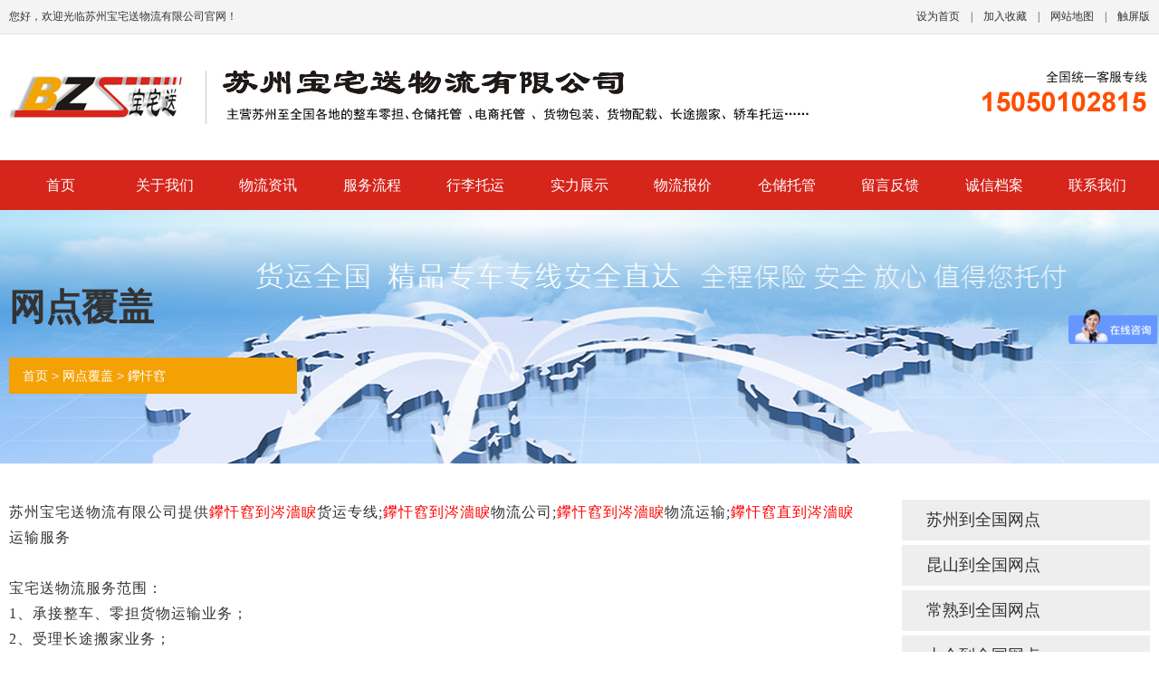

--- FILE ---
content_type: text/html
request_url: http://www.bzs56.com/website_show.asp?place1=%E8%8B%8F%E5%B7%9E&place2=%E4%B9%9D%E6%B1%9F
body_size: 3677
content:
<!DOCTYPE html PUBLIC "-//W3C//DTD XHTML 1.0 Transitional//EN" "http://www.w3.org/TR/xhtml1/DTD/xhtml1-transitional.dtd">

<html xmlns="http://www.w3.org/1999/xhtml">
<head>
<meta http-equiv="Content-Type" content="text/html; charset=gb2312" />
<meta name="renderer" content="webkit">
<meta name="x5-fullscreen" content="true">
<meta name="full-screen" content="yes">
<meta http-equiv="X-UA-Compatible" content="IE=edge">
<meta name="viewport" content="width=device-width, initial-scale=1">
<title>网点覆盖-苏州物流公司|苏州货运|苏州托运公司|苏州物流专线|苏州运输|苏州宝宅送物流有限公司官网</title>
<meta name="keywords" content="苏州物流,苏州货运,苏州运输,苏州托运,苏州专线运输,苏州物流专线,苏州行李托运,苏州货运托运">
<meta name="description" content="苏州宝宅送物流有限公司提供:苏州物流,苏州货运,苏州物流专线,苏州货运托运等物流服务。发货专线：15050102815刘先生">
<link href="css/style.css" rel="stylesheet" type="text/css">


<script type="text/javascript" src="js/jquery-1.4.2.min.js"></script>
</head>

<body>
<SCRIPT language=javascript>
if (screen.width<640)
{
document.write('<scrip'+'t type="text/javascript" src="/js/jquery.min2.js"></scrip'+'t>');
document.write('<scrip'+'t type="text/javascript" src="/js/menu1.js"></scrip'+'t>');
} 
</SCRIPT>
<div class="m_top">
	<div class="m_top_l"><a href="/index.html" target="_blank"><img src="/images/logo.png"></a></div>
	<div class="m_top_r">
		<div id="navbar">
		  <a href="#" class="menubtn">menu</a>
		  <!-- use captain icon for toggle menu -->
		  <div id="hamburgermenu">
			<ul>
			<li><a href="/">网站首页</a></li>
			<li><a href="about.asp">关于我们</a></li>
			<li><a href="news.asp">物流资讯</a></li>
			<li><a href="server.asp">服务流程</a></li>
			<li><a href="xinglituoyun.asp">行李托运</a></li>
			<li><a href="car.asp">实力展示</a></li>
			<li><a href="cost.asp">物流报价</a></li>
			<li><a href="hangkongyunshu.asp#top">仓储托管</a></li>
			<li><a href="gbook.asp">留言反馈</a></li>
			<li><a href="honor.asp">诚信档案</a></li>
			<li><a href="contact.asp">联系我们</a></li>
			</ul>
		  </div>
		  <div class="overlay"></div>
		</div>
	</div>
	
</div>
<div class="top">
<div class="container">
<div class="fl">您好，欢迎光临苏州宝宅送物流有限公司官网！</div>
<div class="fr"><a href="javascript:void(0)" onclick="SetHome(this,window.location)">设为首页</a>|<a href="javascript:void(0)" onclick="shoucang(document.title,window.location)">加入收藏</a>|<a href="">网站地图</a>|<div class="topbar_r_wx">触屏版<div><img src="images/w3.jpg" /></div></div></div>
</div>
</div>
<div class="head">
<div class="container">
	<div class="logo fl"><a href="/"><img src="/images/logo.jpg" title="网站LOGO"></a></div><div class="tel fr"><img src="/images/tel.jpg" /></div>
</div>
</div>
<div class="pagemenu">
<div class="container">
	<div class="nav">
	<ul>
		<li><a href="/">首页</a></li>
		<li><a href="about.asp">关于我们</a>
		<ul>
		<li><a href="about.asp">公司简介</a></li>
		<li><a href="contact.asp" class="none">联系方式</a></li>
		</ul>					
		</li>
		<li><a href="news.asp">物流资讯</a>
		<ul>
		<li><a href="news.asp?cid=1">公司新闻</a></li>
		<li><a href="news.asp?cid=2" class="none">行业资讯</a></li>
		</ul>
		</li>
		<li><a href="server.asp">服务流程</a></li>
		<li><a href="xinglituoyun.asp">行李托运</a>
		<ul>
		<li><a href="xinglituoyun.asp">行李托运</a></li>
		<li><a href="banjiabanchang.asp" class="none">搬家搬场</a></li>
		</ul>
		</li>
		<li><a href="car.asp">实力展示</a></li>
		<li><a href="cost.asp">物流报价</a></li>
		<li><a href="hangkongyunshu.asp#top">仓储托管</a></li>
		<li><a href="gbook.asp">留言反馈</a></li>
		<li><a href="honor.asp">诚信档案</a></li>
		<li><a href="contact.asp">联系我们</a></li>
	</ul>
	</div>
</div>
</div>
<div class="banner">
<div class="container">
	<div class="top_title wow fadeInDown">网点覆盖</div>
	<div class="top_nav wow fadeInUp"><div class="top_nav_1"><a href="/">首页</a>  <span>></span>  网点覆盖  <span>></span>  <a href="website.asp?place=鑻忓窞">鑻忓窞</a></div></div>
</div>
</div>
<div class="pagemain">
<div class="container">
	<div class="m_left">
		<div class="a_content wow fadeIn">
		苏州宝宅送物流有限公司提供<span class="red">鑻忓窞到涔濇睙</span>货运专线;<span class="red">鑻忓窞到涔濇睙</span>物流公司;<span class="red">鑻忓窞到涔濇睙</span>物流运输;<span class="red">鑻忓窞直到涔濇睙</span>运输服务<br><br>

宝宅送物流服务范围： <br>
1、承接整车、零担货物运输业务；<br>
2、受理长途搬家业务；<br>
3、提供行李、包裹托运业务；<br>
4、受理货物仓储、暂存和包装；<br>
5、代办货物运输保险；<br><br>

<span class="red">鑻忓窞到涔濇睙</span>物流专线-苏州宝宅送物流有限公司www.bzs56.com。苏州宝宅送物流是以铁路、公路、航空为一体经营模式的物流公司，专业提供苏州物流、货运、快递、行李托运、长途搬家及零担、整车、等运输业务。<br>
现开通<span class="red">鑻忓窞到涔濇睙</span>物流专线公路直达快运；是苏州较早运用专车专线物流管理的公司之一，公司网络信息化、模范化，灵活开放化、是你首选的合作伙伴。<br><br>
<span class="red">鑻忓窞到涔濇睙</span>货运专线公司目前拥有苏州短途运输车辆有50多辆，车型分别有平板车、高栏箱车、半封闭箱车、全封闭箱车、大吨半挂及大件.特种运输车等 。公司拥有较高素质的专业人员团队，并以坚持以人为本，服务至上。对物流市场有深刻研究和丰富的实践经验，广泛的战略合作关系，实现多种运输模式的最佳组合，高效的协调和信息集成，实现客户需求与社会运输资源的最佳配合，货量的持续增长和货源的结合匹配，促进了低成本、高效率的运输服务。<br><br>
<span class="red">鑻忓窞到涔濇睙</span>货运专线-苏州宝宅送物流有限公司提供专业服务。<br><br>
<span class="fnt30 red">欢迎来电咨询0512-69222023 15050102815 刘先生</span><br>
		</div>
	</div>
	<div class="m_right cp_show">
		<div class="mclass1 wow fadeIn"><a href="website.asp?place=苏州">苏州到全国网点</a></div>
		<div class="mclass1 wow fadeIn"><a href="website.asp?place=昆山">昆山到全国网点</a></div>
		<div class="mclass1 wow fadeIn"><a href="website.asp?place=常熟">常熟到全国网点</a></div>
		<div class="mclass1 wow fadeIn"><a href="website.asp?place=太仓">太仓到全国网点</a></div>
		<div class="mclass1 wow fadeIn"><a href="website.asp?place=吴江">吴江到全国网点</a></div>
		<div class="mclass1 wow fadeIn"><a href="website.asp?place=张家港">张家港到全国网点</a></div>
	</div>
</div>
</div>
<div class="pagefoot">
<div class="container">
	<div class="p_weixin">
		<div><img src="/images/w1.jpg" /><br>微信发货</div>
		<div><img src="/images/w2.jpg" /><br>微信发货</div>
		<div><img src="/images/w3.jpg" /><br>手机端</div>
	</div>
	<div class="p_add">
	<h1>联系我们：</h1>
	<p><img src="images/bot_tel.png" /><br>固话：0512-69222023<br>直线：15050102815    13063814139 刘先生</p>
	</div>
	<div class="p_add" style="border-right:none;">
	<h1>联系地址：</h1>
	<p><img src="images/bot_tel.png" /><br>一部：苏州市相城区聚金路26号大峻产业园2幢中单元<br>二部：苏州市金筑街588号传化物流基地A340号</p>
	</div>
</div>
</div>
<div class="pagebot"><div class="container">版权所有  &copy; 2024  苏州宝宅送物流有限公司     <a href="https://beian.miit.gov.cn" target="_blank">苏ICP备14018083号</a> <a target="_blank" href="http://www.beian.gov.cn/portal/registerSystemInfo?recordcode=32050802010535" ><img src="images/ga.png" />公安备案号： 苏公网安备32050802010535号</a> <script type="text/javascript">
var _bdhmProtocol = (("https:" == document.location.protocol) ? " https://" : " http://");
document.write(unescape("%3Cscript src='" + _bdhmProtocol + "hm.baidu.com/h.js%3Fe5a05d26be0fc980e7629e1029613270' type='text/javascript'%3E%3C/script%3E"));
</script></div></div>
<div class="side">
	<ul>
		<li><div class="sidebox"><a href="tel:15050102815"><img src="images/tel.png">15050102815</a></div></li>
		<li><div class="sidebox"><img src="images/mobel.png">15050102815</div></li>
		<li style="border:none;" class="actGotop"><a href="javascript:goTop();" class="sidetop"><img src="images/top.png"></a></li>
	</ul>
</div>
<script type="text/javascript">

$(function(){	

	$(window).scroll(function() {		

		if($(window).scrollTop() >= 100){

			$('.side').fadeIn(300); 

		}else{    

			$('.side').fadeOut(300);    

		}  

	});

	$('.actGotop').click(function(){

	$('html,body').animate({scrollTop: '0px'}, 800);});	

});

</script>
<script type="text/javascript">
$(document).ready(function(){

	$(".side ul li").hover(function(){
		$(this).find(".sidebox").stop().animate({"width":"214px"},200).css({"opacity":"1","filter":"Alpha(opacity=100)","background":"#FF4E00"})	
	},function(){
		$(this).find(".sidebox").stop().animate({"width":"54px"},200).css({"opacity":"0.8","filter":"Alpha(opacity=80)","background":"#60676E"})	
	});
	
});
</script>
<SCRIPT language=javascript>
if (screen.width>640)
{
document.write('<scrip'+'t type="text/javascript" src="/hui/js/wow.min.js"></scrip'+'t>');
} 
</SCRIPT>
<script>new WOW().init();</script>
</body>
</html>


--- FILE ---
content_type: text/css
request_url: http://www.bzs56.com/css/style.css
body_size: 12686
content:
@charset "utf-8";
a{ color:#333; text-decoration:none;}
a:hover{ color:#D6251B;}
img{ border:0px;}
ul,li,h1,p,h2{ margin:0px; padding:0px; list-style:none; font-weight:normal}
input{font-family:"Microsoft Yahei";}
body {
	margin-left: 0px;
	margin-top: 0px;
	margin-right: 0px;
	margin-bottom: 0px;
	color:#333;
	text-align:center;
	font-family:"Microsoft Yahei";
	font-size:16px
	-webkit-font-smoothing: antialiased; 
	-moz-osx-font-smoothing: inherit | grayscale
}
.fl{ float:left;}
.fr{ float:right;}
/*top*/
.m_top,.g-ft{ display:none;}
.top{ width:100%; float:left; line-height:37px;font-size:12px; background:#F4F4F4; border-bottom:1px solid #E5E5E5;}
.container{width:100%; max-width:1260px;height:auto; margin:0 auto; text-align:left;}
.top a{ padding-left:12px; padding-right:12px;}
.topbar_r_wx{ float:right; position:relative;z-index:2000;padding-left:12px;}
.topbar_r_wx div{ position:absolute; z-index:20; display:none; }
.topbar_r_wx:hover{ cursor:pointer; color:#D71317}
.topbar_r_wx:hover div{ display:block; top:32px; right:-20px; z-index:2000}

.head{ width:100%; float:left; padding-top:40px;padding-bottom:40px;}
.pagemenu{ width:100%; float:left; height:55px; background:#D6251B;}
.nav{ width:100%; height:55px;float:left;}
.nav ul{ float:left; width:100%; padding:0; }
.nav ul li{ width:8.09%;float:left; height:auto; padding:0px; position:relative; margin-right:0.5%; margin-left:0.5%;}

.nav ul li ul{ display:none;}
.nav ul li a{ width:100%;float:left; height:55px; line-height:55px; text-align:center; color:#fff;}
.nav ul li a:hover{ background:url(../images/menubg.jpg) top center;}
.nav ul li a.on{  width:100%; height:auto; float:left; text-align:center;background:url(../images/menubg.jpg) top center; color:#fff;}
.nav ul li:hover a{ color:#fff;background:url(../images/menubg.jpg) top center;}
.nav ul li:hover ul{ display:block; position:absolute; width:99%; z-index:1000; top:55px; left:0px; border:1px solid #F4A103; border-top:none; padding-top:10px; padding-bottom:10px;}
.nav ul li:hover ul li{ width:80%; height:auto; float:left;text-align:center; margin:0px; padding:0px; margin-left:10%; margin-right:10%;}
.nav ul li:hover ul li a{ width:100%; height:auto; float:left;line-height:40px; color:#F4A103; border-bottom:1px solid #F4A103; background:none;}
.nav ul li:hover ul li a.none{border-bottom:none;}
.nav ul li:hover ul li a:hover{width:100%; }
.nav ul li:hover ul li a:hover{ background:#F4A103; color:#fff;}

/*banner*/
.banner{ width:100%; height:280px;float:left; text-align:center; background:url(../images/n_banner.jpg) top center;}
.top_title{ width:100%; padding-top:50px; float:left; font-size:40px; font-weight:bold;margin-top:30px;}

.top_nav{ width:100%; float:left; padding-top:28px;}
.top_nav_1{ width:303px; height:40px; background:#F4A103; color:#fff; font-size:14px; line-height:40px; padding-left:15px;}
.top_nav_1 a{ color:#fff;}
.top_nav_1 span{ font-family:Arial, Helvetica, sans-serif; color:#eee;}
.c_class{ width:100%; float:left; background:#EEF1F5; height:auto;}
.class_line{ width:55px; float:left; text-align:center; padding-top:38px;}
.class_lines{ width:35px; float:left; text-align:center; padding-top:38px;}

.class_n{  font-size:20px; float:left;}
.class_n a{line-height:84px; border-bottom:1px solid #EEF1F5; color:#323232;float:left;}
.class_n a:hover{border-bottom:1px solid #D6251B; color:#D6251B;}
.class_n a.on{border-bottom:1px solid #D6251B; color:#D6251B;}

.class_ns{  font-size:18px; float:left;}
.class_ns a{line-height:84px; border-bottom:1px solid #EEF1F5; color:#323232;float:left;}
.class_ns a:hover{border-bottom:1px solid #D6251B; color:#D6251B;}
.class_ns a.on{border-bottom:1px solid #D6251B; color:#D6251B;}
.pagemain{ width:100%; float:left; padding-top:40px; padding-bottom:40px;}
.a_content{ width:100%; float:left;line-height:180%; letter-spacing:1px;}
.a_content img{ max-width:100%; padding-bottom:5px; margin-bottom:10px;}

.ry_list{ width:100%; float:left; padding-top:30px;}
.ry_list div{ width:31.3333%; float:left; padding:1%;}
.ry_list div img{ width:98%; border:1px solid #ccc; padding:0.8%}
.car_list{ width:100%; float:left; padding-top:30px;}
.car_list div{ width:24%; float:left; padding:0.5%;}
.car_list div img{ width:98%; border:1px solid #ccc; padding:0.8%; height:215px;}

/*news*/
.news_list{ width:100%; height:auto; float:left; padding-top:20px; padding-bottom:20px;}
.news_list li{ width:95.5%; float:left; border:1px dotted #eaeaea; line-height:40px; padding-left:2%; padding-right:2%; margin-bottom:10px;overflow: hidden;text-overflow:ellipsis;white-space: nowrap;display: -webkit-box;-webkit-line-clamp: 1;-webkit-box-orient: vertical;}
.news_list li:hover{border:1px dotted #D6251B; color:#D6251B}
.news_list li:hover a{color:#D6251B}
.news_list li:hover a:hover{ text-decoration:none;}
.news_list li span{ padding-right:10px; font-family:Arial, Helvetica, sans-serif}
.n_pageno{ width:100%; height:auto; float:left; margin-top:10px;line-height:45px; text-align:center;}
.n_pageno span a{ padding-left:8px; padding-right:8px; border:1px solid #ddd; padding-top:5px; padding-bottom:5px; margin-left:1px; margin-right:1px;}
.n_pageno span a:hover{ border:1px solid #ff0000;color:#ff0000;}
.n_pageno span a.on{ border:1px solid #ff0000;color:#ff0000;}

/*news_show*/
.n_news_left,.m_left{ width:75%; float:left; padding-right:3%;}
.n_news_right,.m_right{ width:22%; float:left;}
.n_title{ width:100%; float:left; padding-bottom:15px; font-size:30px; text-align:center; color:#000; padding-top:10px;}
.n_dates{ width:100%; float:left; border-bottom:1px dotted #ccc; line-height:40px; font-size:12px; text-align:center; color:#666;}
.n_cons{ width:100%; float:left; padding-top:20px; line-height:180%; letter-spacing:1px; padding-bottom:30px; border-bottom:2px solid #ccc; margin-bottom:20px;}
.n_cons img{ max-width:100%; height:auto;}
.n_n_tit{width:95%; float:left;padding-left:5%;  margin-top:20px; font-size:25px; color:#D6251B; margin-bottom:20px; border-left:5px solid #D6251B}
.n_ls{ width:100%; float:left; line-height:30px; font-size:14px;}

.mclass{ width:49%; float:left; margin-bottom:5px; margin-left:1%;}
.mclass a{ width:100%; float:left; background:#eee; text-align:center;line-height:45px; font-size:18px;}
.mclass a:hover{ background:#D6251B; color:#fff;}

.mclass1{ width:99%; float:left; margin-bottom:5px; margin-left:1%;}
.mclass1 a{ width:90%; float:left; background:#eee; line-height:45px; font-size:18px; padding-left:10%;}
.mclass1 a:hover{ background:#D6251B; color:#fff;}
.mclass1 a.on{background:#D6251B; color:#fff;}


.message{width:80%; float:left; padding-left:9.5%; padding-right:9.5%; border:1px solid #f1f1f1; padding-top:15px; padding-bottom:15px;}
.f-tit{ width:100%; float:left; line-height:250%;}
.f-input{width:100%; float:left;}
.f-sub{ width:100%; float:left; padding-top:20px;}
.f-input .input{ width:97%; line-height:42px; border:1px solid #eee; background:#f9f9f9; height:42px; padding-left:3%}
.f-input .inputs{ width:99%; line-height:42px; border:1px solid #eee; background:#f9f9f9;}
.f-sub input{ width:200px; height:50px; background:#999999; text-align:center; line-height:50px; color:#fff; border:none; font-family:"微软雅黑"; cursor:pointer}
.m_left td{ line-height:25px;}

.imgZoom img,.imgY180 img { -moz-transition:all .8s ease 0s; -ms-transition:all .8s ease 0s; -o-transition:all .8s ease 0s; -webkit-transition:all .8s ease 0s; transition:all .8s ease 0s;}
.imgZoom { overflow:hidden; -webkit-transform:rotate(0); transform:rotate(0); }
.imgZoom:hover img{ -moz-transform:scale(1.1,1.1); -ms-transform:scale(1.1,1.1); -o-transform:scale(1.1,1.1); -webkit-transform:scale(1.1,1.1); transform:scale(1.1,1.1);}
.imgY180:hover img { cursor:pointer; -moz-transform:rotateY(180deg); -ms-transform:rotateY(180deg); -o-transform:rotateY(180deg); -webkit-transform:rotateY(180deg); transform:rotateY(180deg) }

.pagefoot{ width:100%; float:left; background:#3B3F4A; padding-top:30px; padding-bottom:40px;color:#C5C6C9;}
.p_weixin{ float:left; border-right:1px solid #272A34;padding-right:35px; padding-top:25px; height:140px; text-align:center;  font-size:14px;}
.p_weixin div{ float:left; padding-right:38px;}
.p_weixin div img{ margin-bottom:10px;}
.p_add{float:left; border-left:1px solid #4E5362;padding-left:45px;padding-top:15px; height:150px; padding-right:45px; border-right:1px solid #272A34}
.p_add h1{ padding-bottom:13px; font-weight:bold; font-size:16px;}
.p_add p{ font-size:14px; line-height:200%;}

.pagebot{ width:100%; float:left; background:#2C2F38; line-height:50px; color:#C5C6C9; font-size:14px; border-top:1px solid #95979B}
.pagebot a{color:#C5C6C9;}
.pagebot img{ padding-left:15px; padding-right:15px;}

/* side */
.side{position:fixed;width:54px;height:320px;right:0;top:350px;z-index:1000;_position:absolute; display:none;}
.side ul li{width:54px;height:54px;float:left;position:relative;border-bottom:1px solid #444; cursor:pointer}
.side ul li .sidebox{position:absolute;width:54px;height:54px;top:0;right:0;transition:all 0.3s;background:#60676E;opacity:0.8;filter:Alpha(opacity=80);color:#fff;overflow:hidden; font-size:20px; line-height:54px;}
.side ul li .sidetop{width:54px;height:54px;line-height:54px;display:inline-block;background:#60676E;opacity:0.8;filter:Alpha(opacity=80);transition:all 0.3s;}
.side ul li .sidetop:hover{background:#FF4E00;opacity:1;filter:Alpha(opacity=100);}
.side ul li img{float:left;}


.orange{ color:#EA7625;}
.fnt18{ font-size:18px;}
.fnt30{ font-size:30px;}
.red{ color:#ff0000;}

@media(max-width:480px){
body{ font-size:14px;}
.top,.head,.pagemenu,.search,.cp_show,.pagefoot,.pro_con,.class2,.class_lines{ display:none;}
.m_top,.mb_show{ display:block;}


.m_top{width:100%; height:auto;float:left; padding-top:10px; padding-bottom:20px; position:fixed; z-index:1000; background:#fff;box-shadow: 1px 1px 3px  0 #153F57 }
.m_top_l{ float:left; padding-left:5px;}
.m_top_l img{ max-width:170px;}
.m_top_r{ float:right;padding-left:10px;}
#navbar {
  max-width: 1000px;
  margin: 0 auto;
  padding-top:22px;
  padding-right:10px;
}

.menubtn {
 
  position: relative; 
  z-index: 101;
  color: #274a61;
  text-decoration: none;
  font-size: 0em;
  line-height: 0em;
  top: 2px;
  padding: 13px 6px;
  background-image: url('../img/hamburger.png');
  background-position: 50% 50%;
  background-size: 26px 12px;
  background-repeat: no-repeat;
}
.menubtn:hover, .openmenu .menubtn {
  color: #bdd43e;
  background-image: url('../img/hamburger-active.png');
}

/** toggle menu **/
body.openmenu {
  position: fixed;
  overflow: hidden;
}

.overlay {
  position: fixed;
  z-index: 99;
  background-color: rgba(0,0,0,0.5);
  bottom: 0;
  right: 0;
  left: 0;
}

.openmenu .overlay {
  top: 0;
}

#hamburgermenu {
  height: 100%;
  width: 0;
  background: #333333;
  position: fixed;
  top: 0;
  left: 0;
  z-index: 101;
  overflow: hidden;
  -webkit-box-shadow: 3px 0 7px rgba(0,0,0,0.55);
  -moz-box-shadow: 3px 0 7px rgba(0,0,0,0.55);
  box-shadow: 3px 0 7px rgba(0,0,0,0.55);
}
#hamburgermenu ul {
  margin-top: 25px;
  z-index: 101;
  overflow-y: auto;
  overflow-x: hidden;
}
#hamburgermenu ul li {
  display: block;
  width:80%; float:left;
  padding-left:5%; padding-right:5%;
}
#hamburgermenu ul li a {
  display: block;
  text-decoration: none;
  line-height:45px;
  color:#adadad;
  margin-bottom:5px;
  border-bottom:1px solid #2b2b2b;
  text-align:left;
  padding-left:10%;
  font-weight:bold;
}
#hamburgermenu li a:hover {
  color: #fff;
  background: #2b2b2b;
}
.container,.title,.car_show{ width:96%; padding-left:2%; padding-right:2%;}
.banner{ height:auto; padding-bottom:30px;}
.top_title{ padding-top:80px;font-size:20px; margin-top:20px;}
.top_nav{ width:100%; float:left; padding-top:10px;}
.top_nav_1{ width:250px; height:35px;line-height:35px;}

.class_line{ width:35px;padding-top:28px;}
.class_lines{ width:25px;padding-top:28px;}

.class_n{  font-size:15px; float:left;}
.class_n a{line-height:65px;}

.class_ns{ width:25%;font-size:14px; float:left; font-weight:bold;}
.class_ns a{line-height:44px; text-align:center;}

.pagebot{ line-height:30px;padding-top:7px; padding-bottom:7px;}
.news_list li{ line-height:30px;}

.car_list div{ width:49%;}
.car_list div img{ height:120px;}

.n_news_right{ display:none;}
.n_news_left,.m_left{ width:100%;padding-right:0%;}

.n_title{ font-size:18px;}
.fnt18{ font-size:14px;}
.fnt30{ font-size:18px;}
}